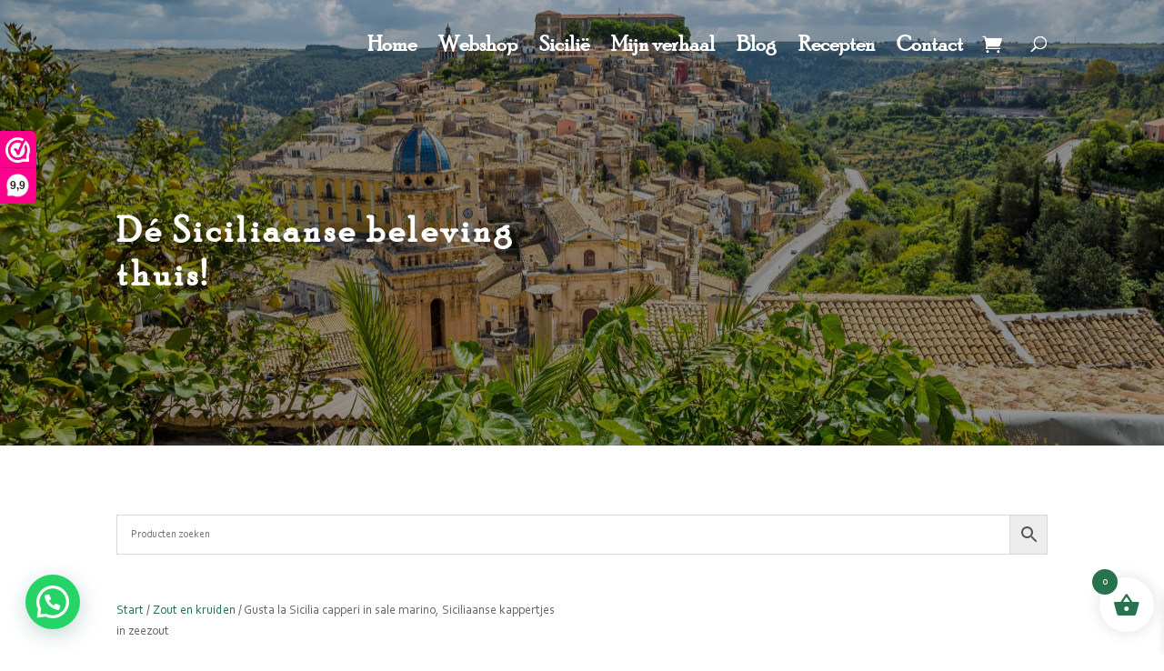

--- FILE ---
content_type: text/javascript; charset=utf-8
request_url: https://dashboard.webwinkelkeur.nl/edge/sidebar_chunks/45c358a9c5840d463966.js
body_size: 8130
content:
"use strict";(self.__SIDEBAR__70a880936daf47c3c1e1d36637b5eb64=self.__SIDEBAR__70a880936daf47c3c1e1d36637b5eb64||[]).push([[969],{4969:(t,e,n)=>{n.r(e),n.d(e,{arrow:()=>Rt,autoPlacement:()=>yt,autoUpdate:()=>mt,computePosition:()=>Lt,detectOverflow:()=>pt,flip:()=>xt,getOverflowAncestors:()=>K,hide:()=>bt,inline:()=>At,limitShift:()=>Tt,offset:()=>gt,platform:()=>ht,shift:()=>wt,size:()=>vt});const o=["top","right","bottom","left"],i=["start","end"],r=o.reduce(((t,e)=>t.concat(e,e+"-"+i[0],e+"-"+i[1])),[]),l=Math.min,c=Math.max,s=(Math.round,Math.floor,{left:"right",right:"left",bottom:"top",top:"bottom"}),a={start:"end",end:"start"};function f(t,e,n){return c(t,l(e,n))}function u(t,e){return"function"==typeof t?t(e):t}function d(t){return t.split("-")[0]}function h(t){return t.split("-")[1]}function m(t){return"x"===t?"y":"x"}function p(t){return"y"===t?"height":"width"}function g(t){return["top","bottom"].includes(d(t))?"y":"x"}function y(t){return m(g(t))}function w(t,e,n){void 0===n&&(n=!1);const o=h(t),i=y(t),r=p(i);let l="x"===i?o===(n?"end":"start")?"right":"left":"start"===o?"bottom":"top";return e.reference[r]>e.floating[r]&&(l=v(l)),[l,v(l)]}function x(t){return t.replace(/start|end/g,(t=>a[t]))}function v(t){return t.replace(/left|right|bottom|top/g,(t=>s[t]))}function b(t){return"number"!=typeof t?function(t){return{top:0,right:0,bottom:0,left:0,...t}}(t):{top:t,right:t,bottom:t,left:t}}function R(t){const{x:e,y:n,width:o,height:i}=t;return{width:o,height:i,top:n,left:e,right:e+o,bottom:n+i,x:e,y:n}}function A(t,e,n){let{reference:o,floating:i}=t;const r=g(e),l=y(e),c=p(l),s=d(e),a="y"===r,f=o.x+o.width/2-i.width/2,u=o.y+o.height/2-i.height/2,m=o[c]/2-i[c]/2;let w;switch(s){case"top":w={x:f,y:o.y-i.height};break;case"bottom":w={x:f,y:o.y+o.height};break;case"right":w={x:o.x+o.width,y:u};break;case"left":w={x:o.x-i.width,y:u};break;default:w={x:o.x,y:o.y}}switch(h(e)){case"start":w[l]-=m*(n&&a?-1:1);break;case"end":w[l]+=m*(n&&a?-1:1)}return w}async function T(t,e){var n;void 0===e&&(e={});const{x:o,y:i,platform:r,rects:l,elements:c,strategy:s}=t,{boundary:a="clippingAncestors",rootBoundary:f="viewport",elementContext:d="floating",altBoundary:h=!1,padding:m=0}=u(e,t),p=b(m),g=c[h?"floating"===d?"reference":"floating":d],y=R(await r.getClippingRect({element:null==(n=await(null==r.isElement?void 0:r.isElement(g)))||n?g:g.contextElement||await(null==r.getDocumentElement?void 0:r.getDocumentElement(c.floating)),boundary:a,rootBoundary:f,strategy:s})),w="floating"===d?{x:o,y:i,width:l.floating.width,height:l.floating.height}:l.reference,x=await(null==r.getOffsetParent?void 0:r.getOffsetParent(c.floating)),v=await(null==r.isElement?void 0:r.isElement(x))&&await(null==r.getScale?void 0:r.getScale(x))||{x:1,y:1},A=R(r.convertOffsetParentRelativeRectToViewportRelativeRect?await r.convertOffsetParentRelativeRectToViewportRelativeRect({elements:c,rect:w,offsetParent:x,strategy:s}):w);return{top:(y.top-A.top+p.top)/v.y,bottom:(A.bottom-y.bottom+p.bottom)/v.y,left:(y.left-A.left+p.left)/v.x,right:(A.right-y.right+p.right)/v.x}}function L(t,e){return{top:t.top-e.height,right:t.right-e.width,bottom:t.bottom-e.height,left:t.left-e.width}}function E(t){return o.some((e=>t[e]>=0))}function D(t){const e=l(...t.map((t=>t.left))),n=l(...t.map((t=>t.top)));return{x:e,y:n,width:c(...t.map((t=>t.right)))-e,height:c(...t.map((t=>t.bottom)))-n}}const O=Math.min,P=Math.max,S=Math.round,C=Math.floor,H=t=>({x:t,y:t});function F(){return"undefined"!=typeof window}function B(t){return W(t)?(t.nodeName||"").toLowerCase():"#document"}function k(t){var e;return(null==t||null==(e=t.ownerDocument)?void 0:e.defaultView)||window}function M(t){var e;return null==(e=(W(t)?t.ownerDocument:t.document)||window.document)?void 0:e.documentElement}function W(t){return!!F()&&(t instanceof Node||t instanceof k(t).Node)}function _(t){return!!F()&&(t instanceof Element||t instanceof k(t).Element)}function V(t){return!!F()&&(t instanceof HTMLElement||t instanceof k(t).HTMLElement)}function z(t){return!(!F()||"undefined"==typeof ShadowRoot)&&(t instanceof ShadowRoot||t instanceof k(t).ShadowRoot)}function N(t){const{overflow:e,overflowX:n,overflowY:o,display:i}=$(t);return/auto|scroll|overlay|hidden|clip/.test(e+o+n)&&!["inline","contents"].includes(i)}function I(t){return["table","td","th"].includes(B(t))}function j(t){return[":popover-open",":modal"].some((e=>{try{return t.matches(e)}catch(t){return!1}}))}function q(t){const e=X(),n=_(t)?$(t):t;return"none"!==n.transform||"none"!==n.perspective||!!n.containerType&&"normal"!==n.containerType||!e&&!!n.backdropFilter&&"none"!==n.backdropFilter||!e&&!!n.filter&&"none"!==n.filter||["transform","perspective","filter"].some((t=>(n.willChange||"").includes(t)))||["paint","layout","strict","content"].some((t=>(n.contain||"").includes(t)))}function X(){return!("undefined"==typeof CSS||!CSS.supports)&&CSS.supports("-webkit-backdrop-filter","none")}function Y(t){return["html","body","#document"].includes(B(t))}function $(t){return k(t).getComputedStyle(t)}function U(t){return _(t)?{scrollLeft:t.scrollLeft,scrollTop:t.scrollTop}:{scrollLeft:t.scrollX,scrollTop:t.scrollY}}function G(t){if("html"===B(t))return t;const e=t.assignedSlot||t.parentNode||z(t)&&t.host||M(t);return z(e)?e.host:e}function J(t){const e=G(t);return Y(e)?t.ownerDocument?t.ownerDocument.body:t.body:V(e)&&N(e)?e:J(e)}function K(t,e,n){var o;void 0===e&&(e=[]),void 0===n&&(n=!0);const i=J(t),r=i===(null==(o=t.ownerDocument)?void 0:o.body),l=k(i);if(r){const t=Q(l);return e.concat(l,l.visualViewport||[],N(i)?i:[],t&&n?K(t):[])}return e.concat(i,K(i,[],n))}function Q(t){return t.parent&&Object.getPrototypeOf(t.parent)?t.frameElement:null}function Z(t){const e=$(t);let n=parseFloat(e.width)||0,o=parseFloat(e.height)||0;const i=V(t),r=i?t.offsetWidth:n,l=i?t.offsetHeight:o,c=S(n)!==r||S(o)!==l;return c&&(n=r,o=l),{width:n,height:o,$:c}}function tt(t){return _(t)?t:t.contextElement}function et(t){const e=tt(t);if(!V(e))return H(1);const n=e.getBoundingClientRect(),{width:o,height:i,$:r}=Z(e);let l=(r?S(n.width):n.width)/o,c=(r?S(n.height):n.height)/i;return l&&Number.isFinite(l)||(l=1),c&&Number.isFinite(c)||(c=1),{x:l,y:c}}const nt=H(0);function ot(t){const e=k(t);return X()&&e.visualViewport?{x:e.visualViewport.offsetLeft,y:e.visualViewport.offsetTop}:nt}function it(t,e,n,o){void 0===e&&(e=!1),void 0===n&&(n=!1);const i=t.getBoundingClientRect(),r=tt(t);let l=H(1);e&&(o?_(o)&&(l=et(o)):l=et(t));const c=function(t,e,n){return void 0===e&&(e=!1),!(!n||e&&n!==k(t))&&e}(r,n,o)?ot(r):H(0);let s=(i.left+c.x)/l.x,a=(i.top+c.y)/l.y,f=i.width/l.x,u=i.height/l.y;if(r){const t=k(r),e=o&&_(o)?k(o):o;let n=t,i=Q(n);for(;i&&o&&e!==n;){const t=et(i),e=i.getBoundingClientRect(),o=$(i),r=e.left+(i.clientLeft+parseFloat(o.paddingLeft))*t.x,l=e.top+(i.clientTop+parseFloat(o.paddingTop))*t.y;s*=t.x,a*=t.y,f*=t.x,u*=t.y,s+=r,a+=l,n=k(i),i=Q(n)}}return R({width:f,height:u,x:s,y:a})}function rt(t,e){const n=U(t).scrollLeft;return e?e.left+n:it(M(t)).left+n}function lt(t,e,n){void 0===n&&(n=!1);const o=t.getBoundingClientRect();return{x:o.left+e.scrollLeft-(n?0:rt(t,o)),y:o.top+e.scrollTop}}function ct(t,e,n){let o;if("viewport"===e)o=function(t,e){const n=k(t),o=M(t),i=n.visualViewport;let r=o.clientWidth,l=o.clientHeight,c=0,s=0;if(i){r=i.width,l=i.height;const t=X();(!t||t&&"fixed"===e)&&(c=i.offsetLeft,s=i.offsetTop)}return{width:r,height:l,x:c,y:s}}(t,n);else if("document"===e)o=function(t){const e=M(t),n=U(t),o=t.ownerDocument.body,i=P(e.scrollWidth,e.clientWidth,o.scrollWidth,o.clientWidth),r=P(e.scrollHeight,e.clientHeight,o.scrollHeight,o.clientHeight);let l=-n.scrollLeft+rt(t);const c=-n.scrollTop;return"rtl"===$(o).direction&&(l+=P(e.clientWidth,o.clientWidth)-i),{width:i,height:r,x:l,y:c}}(M(t));else if(_(e))o=function(t,e){const n=it(t,!0,"fixed"===e),o=n.top+t.clientTop,i=n.left+t.clientLeft,r=V(t)?et(t):H(1);return{width:t.clientWidth*r.x,height:t.clientHeight*r.y,x:i*r.x,y:o*r.y}}(e,n);else{const n=ot(t);o={x:e.x-n.x,y:e.y-n.y,width:e.width,height:e.height}}return R(o)}function st(t,e){const n=G(t);return!(n===e||!_(n)||Y(n))&&("fixed"===$(n).position||st(n,e))}function at(t,e,n){const o=V(e),i=M(e),r="fixed"===n,l=it(t,!0,r,e);let c={scrollLeft:0,scrollTop:0};const s=H(0);if(o||!o&&!r)if(("body"!==B(e)||N(i))&&(c=U(e)),o){const t=it(e,!0,r,e);s.x=t.x+e.clientLeft,s.y=t.y+e.clientTop}else i&&(s.x=rt(i));const a=!i||o||r?H(0):lt(i,c);return{x:l.left+c.scrollLeft-s.x-a.x,y:l.top+c.scrollTop-s.y-a.y,width:l.width,height:l.height}}function ft(t){return"static"===$(t).position}function ut(t,e){if(!V(t)||"fixed"===$(t).position)return null;if(e)return e(t);let n=t.offsetParent;return M(t)===n&&(n=n.ownerDocument.body),n}function dt(t,e){const n=k(t);if(j(t))return n;if(!V(t)){let e=G(t);for(;e&&!Y(e);){if(_(e)&&!ft(e))return e;e=G(e)}return n}let o=ut(t,e);for(;o&&I(o)&&ft(o);)o=ut(o,e);return o&&Y(o)&&ft(o)&&!q(o)?n:o||function(t){let e=G(t);for(;V(e)&&!Y(e);){if(q(e))return e;if(j(e))return null;e=G(e)}return null}(t)||n}const ht={convertOffsetParentRelativeRectToViewportRelativeRect:function(t){let{elements:e,rect:n,offsetParent:o,strategy:i}=t;const r="fixed"===i,l=M(o),c=!!e&&j(e.floating);if(o===l||c&&r)return n;let s={scrollLeft:0,scrollTop:0},a=H(1);const f=H(0),u=V(o);if((u||!u&&!r)&&(("body"!==B(o)||N(l))&&(s=U(o)),V(o))){const t=it(o);a=et(o),f.x=t.x+o.clientLeft,f.y=t.y+o.clientTop}const d=!l||u||r?H(0):lt(l,s,!0);return{width:n.width*a.x,height:n.height*a.y,x:n.x*a.x-s.scrollLeft*a.x+f.x+d.x,y:n.y*a.y-s.scrollTop*a.y+f.y+d.y}},getDocumentElement:M,getClippingRect:function(t){let{element:e,boundary:n,rootBoundary:o,strategy:i}=t;const r=[..."clippingAncestors"===n?j(e)?[]:function(t,e){const n=e.get(t);if(n)return n;let o=K(t,[],!1).filter((t=>_(t)&&"body"!==B(t))),i=null;const r="fixed"===$(t).position;let l=r?G(t):t;for(;_(l)&&!Y(l);){const e=$(l),n=q(l);n||"fixed"!==e.position||(i=null),(r?!n&&!i:!n&&"static"===e.position&&i&&["absolute","fixed"].includes(i.position)||N(l)&&!n&&st(t,l))?o=o.filter((t=>t!==l)):i=e,l=G(l)}return e.set(t,o),o}(e,this._c):[].concat(n),o],l=r[0],c=r.reduce(((t,n)=>{const o=ct(e,n,i);return t.top=P(o.top,t.top),t.right=O(o.right,t.right),t.bottom=O(o.bottom,t.bottom),t.left=P(o.left,t.left),t}),ct(e,l,i));return{width:c.right-c.left,height:c.bottom-c.top,x:c.left,y:c.top}},getOffsetParent:dt,getElementRects:async function(t){const e=this.getOffsetParent||dt,n=this.getDimensions,o=await n(t.floating);return{reference:at(t.reference,await e(t.floating),t.strategy),floating:{x:0,y:0,width:o.width,height:o.height}}},getClientRects:function(t){return Array.from(t.getClientRects())},getDimensions:function(t){const{width:e,height:n}=Z(t);return{width:e,height:n}},getScale:et,isElement:_,isRTL:function(t){return"rtl"===$(t).direction}};function mt(t,e,n,o){void 0===o&&(o={});const{ancestorScroll:i=!0,ancestorResize:r=!0,elementResize:l="function"==typeof ResizeObserver,layoutShift:c="function"==typeof IntersectionObserver,animationFrame:s=!1}=o,a=tt(t),f=i||r?[...a?K(a):[],...K(e)]:[];f.forEach((t=>{i&&t.addEventListener("scroll",n,{passive:!0}),r&&t.addEventListener("resize",n)}));const u=a&&c?function(t,e){let n,o=null;const i=M(t);function r(){var t;clearTimeout(n),null==(t=o)||t.disconnect(),o=null}return function l(c,s){void 0===c&&(c=!1),void 0===s&&(s=1),r();const{left:a,top:f,width:u,height:d}=t.getBoundingClientRect();if(c||e(),!u||!d)return;const h={rootMargin:-C(f)+"px "+-C(i.clientWidth-(a+u))+"px "+-C(i.clientHeight-(f+d))+"px "+-C(a)+"px",threshold:P(0,O(1,s))||1};let m=!0;function p(t){const e=t[0].intersectionRatio;if(e!==s){if(!m)return l();e?l(!1,e):n=setTimeout((()=>{l(!1,1e-7)}),1e3)}m=!1}try{o=new IntersectionObserver(p,{...h,root:i.ownerDocument})}catch(t){o=new IntersectionObserver(p,h)}o.observe(t)}(!0),r}(a,n):null;let d,h=-1,m=null;l&&(m=new ResizeObserver((t=>{let[o]=t;o&&o.target===a&&m&&(m.unobserve(e),cancelAnimationFrame(h),h=requestAnimationFrame((()=>{var t;null==(t=m)||t.observe(e)}))),n()})),a&&!s&&m.observe(a),m.observe(e));let p=s?it(t):null;return s&&function e(){const o=it(t);!p||o.x===p.x&&o.y===p.y&&o.width===p.width&&o.height===p.height||n(),p=o,d=requestAnimationFrame(e)}(),n(),()=>{var t;f.forEach((t=>{i&&t.removeEventListener("scroll",n),r&&t.removeEventListener("resize",n)})),null==u||u(),null==(t=m)||t.disconnect(),m=null,s&&cancelAnimationFrame(d)}}const pt=T,gt=function(t){return void 0===t&&(t=0),{name:"offset",options:t,async fn(e){var n,o;const{x:i,y:r,placement:l,middlewareData:c}=e,s=await async function(t,e){const{placement:n,platform:o,elements:i}=t,r=await(null==o.isRTL?void 0:o.isRTL(i.floating)),l=d(n),c=h(n),s="y"===g(n),a=["left","top"].includes(l)?-1:1,f=r&&s?-1:1,m=u(e,t);let{mainAxis:p,crossAxis:y,alignmentAxis:w}="number"==typeof m?{mainAxis:m,crossAxis:0,alignmentAxis:null}:{mainAxis:m.mainAxis||0,crossAxis:m.crossAxis||0,alignmentAxis:m.alignmentAxis};return c&&"number"==typeof w&&(y="end"===c?-1*w:w),s?{x:y*f,y:p*a}:{x:p*a,y:y*f}}(e,t);return l===(null==(n=c.offset)?void 0:n.placement)&&null!=(o=c.arrow)&&o.alignmentOffset?{}:{x:i+s.x,y:r+s.y,data:{...s,placement:l}}}}},yt=function(t){return void 0===t&&(t={}),{name:"autoPlacement",options:t,async fn(e){var n,o,i;const{rects:l,middlewareData:c,placement:s,platform:a,elements:f}=e,{crossAxis:m=!1,alignment:p,allowedPlacements:g=r,autoAlignment:y=!0,...v}=u(t,e),b=void 0!==p||g===r?function(t,e,n){return(t?[...n.filter((e=>h(e)===t)),...n.filter((e=>h(e)!==t))]:n.filter((t=>d(t)===t))).filter((n=>!t||h(n)===t||!!e&&x(n)!==n))}(p||null,y,g):g,R=await T(e,v),A=(null==(n=c.autoPlacement)?void 0:n.index)||0,L=b[A];if(null==L)return{};const E=w(L,l,await(null==a.isRTL?void 0:a.isRTL(f.floating)));if(s!==L)return{reset:{placement:b[0]}};const D=[R[d(L)],R[E[0]],R[E[1]]],O=[...(null==(o=c.autoPlacement)?void 0:o.overflows)||[],{placement:L,overflows:D}],P=b[A+1];if(P)return{data:{index:A+1,overflows:O},reset:{placement:P}};const S=O.map((t=>{const e=h(t.placement);return[t.placement,e&&m?t.overflows.slice(0,2).reduce(((t,e)=>t+e),0):t.overflows[0],t.overflows]})).sort(((t,e)=>t[1]-e[1])),C=(null==(i=S.filter((t=>t[2].slice(0,h(t[0])?2:3).every((t=>t<=0))))[0])?void 0:i[0])||S[0][0];return C!==s?{data:{index:A+1,overflows:O},reset:{placement:C}}:{}}}},wt=function(t){return void 0===t&&(t={}),{name:"shift",options:t,async fn(e){const{x:n,y:o,placement:i}=e,{mainAxis:r=!0,crossAxis:l=!1,limiter:c={fn:t=>{let{x:e,y:n}=t;return{x:e,y:n}}},...s}=u(t,e),a={x:n,y:o},h=await T(e,s),p=g(d(i)),y=m(p);let w=a[y],x=a[p];if(r){const t="y"===y?"bottom":"right";w=f(w+h["y"===y?"top":"left"],w,w-h[t])}if(l){const t="y"===p?"bottom":"right";x=f(x+h["y"===p?"top":"left"],x,x-h[t])}const v=c.fn({...e,[y]:w,[p]:x});return{...v,data:{x:v.x-n,y:v.y-o,enabled:{[y]:r,[p]:l}}}}}},xt=function(t){return void 0===t&&(t={}),{name:"flip",options:t,async fn(e){var n,o;const{placement:i,middlewareData:r,rects:l,initialPlacement:c,platform:s,elements:a}=e,{mainAxis:f=!0,crossAxis:m=!0,fallbackPlacements:p,fallbackStrategy:y="bestFit",fallbackAxisSideDirection:b="none",flipAlignment:R=!0,...A}=u(t,e);if(null!=(n=r.arrow)&&n.alignmentOffset)return{};const L=d(i),E=g(c),D=d(c)===c,O=await(null==s.isRTL?void 0:s.isRTL(a.floating)),P=p||(D||!R?[v(c)]:function(t){const e=v(t);return[x(t),e,x(e)]}(c)),S="none"!==b;!p&&S&&P.push(...function(t,e,n,o){const i=h(t);let r=function(t,e,n){const o=["left","right"],i=["right","left"],r=["top","bottom"],l=["bottom","top"];switch(t){case"top":case"bottom":return n?e?i:o:e?o:i;case"left":case"right":return e?r:l;default:return[]}}(d(t),"start"===n,o);return i&&(r=r.map((t=>t+"-"+i)),e&&(r=r.concat(r.map(x)))),r}(c,R,b,O));const C=[c,...P],H=await T(e,A),F=[];let B=(null==(o=r.flip)?void 0:o.overflows)||[];if(f&&F.push(H[L]),m){const t=w(i,l,O);F.push(H[t[0]],H[t[1]])}if(B=[...B,{placement:i,overflows:F}],!F.every((t=>t<=0))){var k,M;const t=((null==(k=r.flip)?void 0:k.index)||0)+1,e=C[t];if(e)return{data:{index:t,overflows:B},reset:{placement:e}};let n=null==(M=B.filter((t=>t.overflows[0]<=0)).sort(((t,e)=>t.overflows[1]-e.overflows[1]))[0])?void 0:M.placement;if(!n)switch(y){case"bestFit":{var W;const t=null==(W=B.filter((t=>{if(S){const e=g(t.placement);return e===E||"y"===e}return!0})).map((t=>[t.placement,t.overflows.filter((t=>t>0)).reduce(((t,e)=>t+e),0)])).sort(((t,e)=>t[1]-e[1]))[0])?void 0:W[0];t&&(n=t);break}case"initialPlacement":n=c}if(i!==n)return{reset:{placement:n}}}return{}}}},vt=function(t){return void 0===t&&(t={}),{name:"size",options:t,async fn(e){var n,o;const{placement:i,rects:r,platform:s,elements:a}=e,{apply:f=(()=>{}),...m}=u(t,e),p=await T(e,m),y=d(i),w=h(i),x="y"===g(i),{width:v,height:b}=r.floating;let R,A;"top"===y||"bottom"===y?(R=y,A=w===(await(null==s.isRTL?void 0:s.isRTL(a.floating))?"start":"end")?"left":"right"):(A=y,R="end"===w?"top":"bottom");const L=b-p.top-p.bottom,E=v-p.left-p.right,D=l(b-p[R],L),O=l(v-p[A],E),P=!e.middlewareData.shift;let S=D,C=O;if(null!=(n=e.middlewareData.shift)&&n.enabled.x&&(C=E),null!=(o=e.middlewareData.shift)&&o.enabled.y&&(S=L),P&&!w){const t=c(p.left,0),e=c(p.right,0),n=c(p.top,0),o=c(p.bottom,0);x?C=v-2*(0!==t||0!==e?t+e:c(p.left,p.right)):S=b-2*(0!==n||0!==o?n+o:c(p.top,p.bottom))}await f({...e,availableWidth:C,availableHeight:S});const H=await s.getDimensions(a.floating);return v!==H.width||b!==H.height?{reset:{rects:!0}}:{}}}},bt=function(t){return void 0===t&&(t={}),{name:"hide",options:t,async fn(e){const{rects:n}=e,{strategy:o="referenceHidden",...i}=u(t,e);switch(o){case"referenceHidden":{const t=L(await T(e,{...i,elementContext:"reference"}),n.reference);return{data:{referenceHiddenOffsets:t,referenceHidden:E(t)}}}case"escaped":{const t=L(await T(e,{...i,altBoundary:!0}),n.floating);return{data:{escapedOffsets:t,escaped:E(t)}}}default:return{}}}}},Rt=t=>({name:"arrow",options:t,async fn(e){const{x:n,y:o,placement:i,rects:r,platform:c,elements:s,middlewareData:a}=e,{element:d,padding:m=0}=u(t,e)||{};if(null==d)return{};const g=b(m),w={x:n,y:o},x=y(i),v=p(x),R=await c.getDimensions(d),A="y"===x,T=A?"top":"left",L=A?"bottom":"right",E=A?"clientHeight":"clientWidth",D=r.reference[v]+r.reference[x]-w[x]-r.floating[v],O=w[x]-r.reference[x],P=await(null==c.getOffsetParent?void 0:c.getOffsetParent(d));let S=P?P[E]:0;S&&await(null==c.isElement?void 0:c.isElement(P))||(S=s.floating[E]||r.floating[v]);const C=D/2-O/2,H=S/2-R[v]/2-1,F=l(g[T],H),B=l(g[L],H),k=F,M=S-R[v]-B,W=S/2-R[v]/2+C,_=f(k,W,M),V=!a.arrow&&null!=h(i)&&W!==_&&r.reference[v]/2-(W<k?F:B)-R[v]/2<0,z=V?W<k?W-k:W-M:0;return{[x]:w[x]+z,data:{[x]:_,centerOffset:W-_-z,...V&&{alignmentOffset:z}},reset:V}}}),At=function(t){return void 0===t&&(t={}),{name:"inline",options:t,async fn(e){const{placement:n,elements:o,rects:i,platform:r,strategy:s}=e,{padding:a=2,x:f,y:h}=u(t,e),m=Array.from(await(null==r.getClientRects?void 0:r.getClientRects(o.reference))||[]),p=function(t){const e=t.slice().sort(((t,e)=>t.y-e.y)),n=[];let o=null;for(let t=0;t<e.length;t++){const i=e[t];!o||i.y-o.y>o.height/2?n.push([i]):n[n.length-1].push(i),o=i}return n.map((t=>R(D(t))))}(m),y=R(D(m)),w=b(a),x=await r.getElementRects({reference:{getBoundingClientRect:function(){if(2===p.length&&p[0].left>p[1].right&&null!=f&&null!=h)return p.find((t=>f>t.left-w.left&&f<t.right+w.right&&h>t.top-w.top&&h<t.bottom+w.bottom))||y;if(p.length>=2){if("y"===g(n)){const t=p[0],e=p[p.length-1],o="top"===d(n),i=t.top,r=e.bottom,l=o?t.left:e.left,c=o?t.right:e.right;return{top:i,bottom:r,left:l,right:c,width:c-l,height:r-i,x:l,y:i}}const t="left"===d(n),e=c(...p.map((t=>t.right))),o=l(...p.map((t=>t.left))),i=p.filter((n=>t?n.left===o:n.right===e)),r=i[0].top,s=i[i.length-1].bottom;return{top:r,bottom:s,left:o,right:e,width:e-o,height:s-r,x:o,y:r}}return y}},floating:o.floating,strategy:s});return i.reference.x!==x.reference.x||i.reference.y!==x.reference.y||i.reference.width!==x.reference.width||i.reference.height!==x.reference.height?{reset:{rects:x}}:{}}}},Tt=function(t){return void 0===t&&(t={}),{options:t,fn(e){const{x:n,y:o,placement:i,rects:r,middlewareData:l}=e,{offset:c=0,mainAxis:s=!0,crossAxis:a=!0}=u(t,e),f={x:n,y:o},h=g(i),p=m(h);let y=f[p],w=f[h];const x=u(c,e),v="number"==typeof x?{mainAxis:x,crossAxis:0}:{mainAxis:0,crossAxis:0,...x};if(s){const t="y"===p?"height":"width",e=r.reference[p]-r.floating[t]+v.mainAxis,n=r.reference[p]+r.reference[t]-v.mainAxis;y<e?y=e:y>n&&(y=n)}if(a){var b,R;const t="y"===p?"width":"height",e=["top","left"].includes(d(i)),n=r.reference[h]-r.floating[t]+(e&&(null==(b=l.offset)?void 0:b[h])||0)+(e?0:v.crossAxis),o=r.reference[h]+r.reference[t]+(e?0:(null==(R=l.offset)?void 0:R[h])||0)-(e?v.crossAxis:0);w<n?w=n:w>o&&(w=o)}return{[p]:y,[h]:w}}}},Lt=(t,e,n)=>{const o=new Map,i={platform:ht,...n},r={...i.platform,_c:o};return(async(t,e,n)=>{const{placement:o="bottom",strategy:i="absolute",middleware:r=[],platform:l}=n,c=r.filter(Boolean),s=await(null==l.isRTL?void 0:l.isRTL(e));let a=await l.getElementRects({reference:t,floating:e,strategy:i}),{x:f,y:u}=A(a,o,s),d=o,h={},m=0;for(let n=0;n<c.length;n++){const{name:r,fn:p}=c[n],{x:g,y,data:w,reset:x}=await p({x:f,y:u,initialPlacement:o,placement:d,strategy:i,middlewareData:h,rects:a,platform:l,elements:{reference:t,floating:e}});f=null!=g?g:f,u=null!=y?y:u,h={...h,[r]:{...h[r],...w}},x&&m<=50&&(m++,"object"==typeof x&&(x.placement&&(d=x.placement),x.rects&&(a=!0===x.rects?await l.getElementRects({reference:t,floating:e,strategy:i}):x.rects),({x:f,y:u}=A(a,d,s))),n=-1)}return{x:f,y:u,placement:d,strategy:i,middlewareData:h}})(t,e,{...i,platform:r})}}}]);